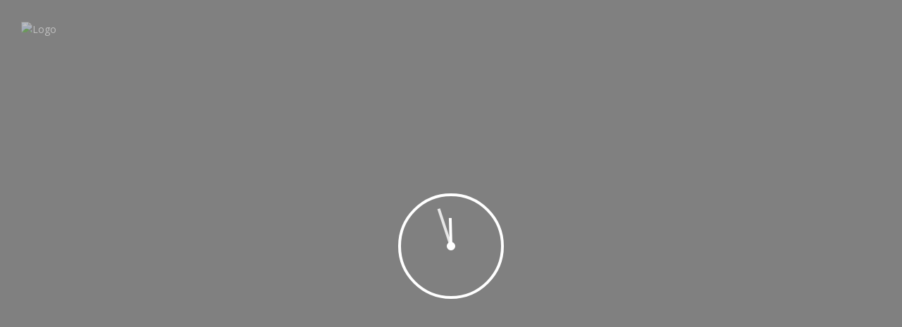

--- FILE ---
content_type: text/html; charset=UTF-8
request_url: https://www.tripavi.com/hotel_room/villa/feature-57/
body_size: 16884
content:
<!DOCTYPE html>
<html dir="ltr" lang="en-US" prefix="og: https://ogp.me/ns#">
    <head>
        <meta charset="UTF-8">
        <meta name="viewport" content="width=device-width, initial-scale=1, maximum-scale=2, minimum-scale=1">
        <meta name="theme-color" content="#288fec"/>
        <meta name="robots" content="follow" />
          <meta name="traveler" content="2.9.0"/>          <link rel="profile" href="http://gmpg.org/xfn/11">
        <link rel="pingback" href="https://www.tripavi.com/xmlrpc.php">
                <title>Feature | Tripavi</title>
	<style>img:is([sizes="auto" i], [sizes^="auto," i]) { contain-intrinsic-size: 3000px 1500px }</style>
	
		<!-- All in One SEO 4.8.7 - aioseo.com -->
	<meta name="robots" content="max-image-preview:large" />
	<meta name="author" content="admin"/>
	<link rel="canonical" href="https://www.tripavi.com/hotel_room/villa/feature-57/" />
	<meta name="generator" content="All in One SEO (AIOSEO) 4.8.7" />
		<meta property="og:locale" content="en_US" />
		<meta property="og:site_name" content="Tripavi | Sri Lanka Holidays | Sri Lanka Travel Agent | Sri Lanka Hotels" />
		<meta property="og:type" content="article" />
		<meta property="og:title" content="Feature | Tripavi" />
		<meta property="og:url" content="https://www.tripavi.com/hotel_room/villa/feature-57/" />
		<meta property="article:published_time" content="2020-11-02T10:38:15+00:00" />
		<meta property="article:modified_time" content="2020-11-02T10:38:15+00:00" />
		<meta name="twitter:card" content="summary" />
		<meta name="twitter:title" content="Feature | Tripavi" />
		<script type="application/ld+json" class="aioseo-schema">
			{"@context":"https:\/\/schema.org","@graph":[{"@type":"BreadcrumbList","@id":"https:\/\/www.tripavi.com\/hotel_room\/villa\/feature-57\/#breadcrumblist","itemListElement":[{"@type":"ListItem","@id":"https:\/\/www.tripavi.com#listItem","position":1,"name":"Home","item":"https:\/\/www.tripavi.com","nextItem":{"@type":"ListItem","@id":"https:\/\/www.tripavi.com\/hotel_room\/villa\/feature-57\/#listItem","name":"Feature"}},{"@type":"ListItem","@id":"https:\/\/www.tripavi.com\/hotel_room\/villa\/feature-57\/#listItem","position":2,"name":"Feature","previousItem":{"@type":"ListItem","@id":"https:\/\/www.tripavi.com#listItem","name":"Home"}}]},{"@type":"ItemPage","@id":"https:\/\/www.tripavi.com\/hotel_room\/villa\/feature-57\/#itempage","url":"https:\/\/www.tripavi.com\/hotel_room\/villa\/feature-57\/","name":"Feature | Tripavi","inLanguage":"en-US","isPartOf":{"@id":"https:\/\/www.tripavi.com\/#website"},"breadcrumb":{"@id":"https:\/\/www.tripavi.com\/hotel_room\/villa\/feature-57\/#breadcrumblist"},"author":{"@id":"https:\/\/www.tripavi.com\/author\/admin\/#author"},"creator":{"@id":"https:\/\/www.tripavi.com\/author\/admin\/#author"},"image":{"@type":"ImageObject","url":"https:\/\/www.tripavi.com\/wp-content\/uploads\/2020\/11\/Feature-8.jpg","@id":"https:\/\/www.tripavi.com\/hotel_room\/villa\/feature-57\/#mainImage"},"primaryImageOfPage":{"@id":"https:\/\/www.tripavi.com\/hotel_room\/villa\/feature-57\/#mainImage"},"datePublished":"2020-11-02T16:08:15+05:30","dateModified":"2020-11-02T16:08:15+05:30"},{"@type":"Organization","@id":"https:\/\/www.tripavi.com\/#organization","name":"Tripavi (Pvt) Ltd","description":"Sri Lanka Holidays | Sri Lanka Travel Agent | Sri Lanka Hotels","url":"https:\/\/www.tripavi.com\/","telephone":"+94112712100"},{"@type":"Person","@id":"https:\/\/www.tripavi.com\/author\/admin\/#author","url":"https:\/\/www.tripavi.com\/author\/admin\/","name":"admin","image":{"@type":"ImageObject","@id":"https:\/\/www.tripavi.com\/hotel_room\/villa\/feature-57\/#authorImage","url":"https:\/\/secure.gravatar.com\/avatar\/ccc850519317ac2b29c390fcf8dee3637e2760977d021a943b32e5b837a20038?s=96&d=mm&r=g","width":96,"height":96,"caption":"admin"}},{"@type":"WebSite","@id":"https:\/\/www.tripavi.com\/#website","url":"https:\/\/www.tripavi.com\/","name":"Tripavi","description":"Sri Lanka Holidays | Sri Lanka Travel Agent | Sri Lanka Hotels","inLanguage":"en-US","publisher":{"@id":"https:\/\/www.tripavi.com\/#organization"}}]}
		</script>
		<!-- All in One SEO -->

<script type="text/javascript">function rgmkInitGoogleMaps(){window.rgmkGoogleMapsCallback=true;try{jQuery(document).trigger("rgmkGoogleMapsLoad")}catch(err){}}</script><link rel='dns-prefetch' href='//maps.googleapis.com' />
<link rel='dns-prefetch' href='//fonts.googleapis.com' />
<link rel="alternate" type="application/rss+xml" title="Tripavi &raquo; Feed" href="https://www.tripavi.com/feed/" />
		<!-- This site uses the Google Analytics by MonsterInsights plugin v9.11.1 - Using Analytics tracking - https://www.monsterinsights.com/ -->
		<!-- Note: MonsterInsights is not currently configured on this site. The site owner needs to authenticate with Google Analytics in the MonsterInsights settings panel. -->
					<!-- No tracking code set -->
				<!-- / Google Analytics by MonsterInsights -->
		<script type="text/javascript">
/* <![CDATA[ */
window._wpemojiSettings = {"baseUrl":"https:\/\/s.w.org\/images\/core\/emoji\/16.0.1\/72x72\/","ext":".png","svgUrl":"https:\/\/s.w.org\/images\/core\/emoji\/16.0.1\/svg\/","svgExt":".svg","source":{"concatemoji":"https:\/\/www.tripavi.com\/wp-includes\/js\/wp-emoji-release.min.js"}};
/*! This file is auto-generated */
!function(s,n){var o,i,e;function c(e){try{var t={supportTests:e,timestamp:(new Date).valueOf()};sessionStorage.setItem(o,JSON.stringify(t))}catch(e){}}function p(e,t,n){e.clearRect(0,0,e.canvas.width,e.canvas.height),e.fillText(t,0,0);var t=new Uint32Array(e.getImageData(0,0,e.canvas.width,e.canvas.height).data),a=(e.clearRect(0,0,e.canvas.width,e.canvas.height),e.fillText(n,0,0),new Uint32Array(e.getImageData(0,0,e.canvas.width,e.canvas.height).data));return t.every(function(e,t){return e===a[t]})}function u(e,t){e.clearRect(0,0,e.canvas.width,e.canvas.height),e.fillText(t,0,0);for(var n=e.getImageData(16,16,1,1),a=0;a<n.data.length;a++)if(0!==n.data[a])return!1;return!0}function f(e,t,n,a){switch(t){case"flag":return n(e,"\ud83c\udff3\ufe0f\u200d\u26a7\ufe0f","\ud83c\udff3\ufe0f\u200b\u26a7\ufe0f")?!1:!n(e,"\ud83c\udde8\ud83c\uddf6","\ud83c\udde8\u200b\ud83c\uddf6")&&!n(e,"\ud83c\udff4\udb40\udc67\udb40\udc62\udb40\udc65\udb40\udc6e\udb40\udc67\udb40\udc7f","\ud83c\udff4\u200b\udb40\udc67\u200b\udb40\udc62\u200b\udb40\udc65\u200b\udb40\udc6e\u200b\udb40\udc67\u200b\udb40\udc7f");case"emoji":return!a(e,"\ud83e\udedf")}return!1}function g(e,t,n,a){var r="undefined"!=typeof WorkerGlobalScope&&self instanceof WorkerGlobalScope?new OffscreenCanvas(300,150):s.createElement("canvas"),o=r.getContext("2d",{willReadFrequently:!0}),i=(o.textBaseline="top",o.font="600 32px Arial",{});return e.forEach(function(e){i[e]=t(o,e,n,a)}),i}function t(e){var t=s.createElement("script");t.src=e,t.defer=!0,s.head.appendChild(t)}"undefined"!=typeof Promise&&(o="wpEmojiSettingsSupports",i=["flag","emoji"],n.supports={everything:!0,everythingExceptFlag:!0},e=new Promise(function(e){s.addEventListener("DOMContentLoaded",e,{once:!0})}),new Promise(function(t){var n=function(){try{var e=JSON.parse(sessionStorage.getItem(o));if("object"==typeof e&&"number"==typeof e.timestamp&&(new Date).valueOf()<e.timestamp+604800&&"object"==typeof e.supportTests)return e.supportTests}catch(e){}return null}();if(!n){if("undefined"!=typeof Worker&&"undefined"!=typeof OffscreenCanvas&&"undefined"!=typeof URL&&URL.createObjectURL&&"undefined"!=typeof Blob)try{var e="postMessage("+g.toString()+"("+[JSON.stringify(i),f.toString(),p.toString(),u.toString()].join(",")+"));",a=new Blob([e],{type:"text/javascript"}),r=new Worker(URL.createObjectURL(a),{name:"wpTestEmojiSupports"});return void(r.onmessage=function(e){c(n=e.data),r.terminate(),t(n)})}catch(e){}c(n=g(i,f,p,u))}t(n)}).then(function(e){for(var t in e)n.supports[t]=e[t],n.supports.everything=n.supports.everything&&n.supports[t],"flag"!==t&&(n.supports.everythingExceptFlag=n.supports.everythingExceptFlag&&n.supports[t]);n.supports.everythingExceptFlag=n.supports.everythingExceptFlag&&!n.supports.flag,n.DOMReady=!1,n.readyCallback=function(){n.DOMReady=!0}}).then(function(){return e}).then(function(){var e;n.supports.everything||(n.readyCallback(),(e=n.source||{}).concatemoji?t(e.concatemoji):e.wpemoji&&e.twemoji&&(t(e.twemoji),t(e.wpemoji)))}))}((window,document),window._wpemojiSettings);
/* ]]> */
</script>
<link rel='stylesheet' id='formidable-css' href='https://www.tripavi.com/wp-content/plugins/formidable/css/formidableforms.css' type='text/css' media='all' />
<link rel='stylesheet' id='twb-open-sans-css' href='https://fonts.googleapis.com/css?family=Open+Sans%3A300%2C400%2C500%2C600%2C700%2C800&#038;display=swap&#038;ver=6.8.3' type='text/css' media='all' />
<link rel='stylesheet' id='twb-global-css' href='https://www.tripavi.com/wp-content/plugins/wd-instagram-feed/booster/assets/css/global.css' type='text/css' media='all' />
<link rel='stylesheet' id='st-google-fonts-css' href='//fonts.googleapis.com/css?family=Linden+Hill:regular%7CAladin:regular%7CKaushan+Script:regular' type='text/css' media='all' />
<link rel='stylesheet' id='sbi_styles-css' href='https://www.tripavi.com/wp-content/plugins/instagram-feed/css/sbi-styles.min.css' type='text/css' media='all' />
<style id='wp-emoji-styles-inline-css' type='text/css'>

	img.wp-smiley, img.emoji {
		display: inline !important;
		border: none !important;
		box-shadow: none !important;
		height: 1em !important;
		width: 1em !important;
		margin: 0 0.07em !important;
		vertical-align: -0.1em !important;
		background: none !important;
		padding: 0 !important;
	}
</style>
<link rel='stylesheet' id='cpsh-shortcodes-css' href='https://www.tripavi.com/wp-content/plugins/column-shortcodes//assets/css/shortcodes.css' type='text/css' media='all' />
<link rel='stylesheet' id='contact-form-7-css' href='https://www.tripavi.com/wp-content/plugins/contact-form-7/includes/css/styles.css' type='text/css' media='all' />
<style id='woocommerce-inline-inline-css' type='text/css'>
.woocommerce form .form-row .required { visibility: visible; }
</style>
<link rel='stylesheet' id='brands-styles-css' href='https://www.tripavi.com/wp-content/plugins/woocommerce/assets/css/brands.css' type='text/css' media='all' />
<link rel='stylesheet' id='traveler-css' href='https://www.tripavi.com/wp-content/themes/traveler3/css/traveler.css' type='text/css' media='all' />
<link rel='stylesheet' id='traveler-ext-css' href='https://www.tripavi.com/wp-content/themes/traveler3/css/traveler-ext.css' type='text/css' media='all' />
<link rel='stylesheet' id='traveler-enquire-css' href='https://www.tripavi.com/wp-content/themes/traveler3/css/custom-enquire.css' type='text/css' media='all' />
<link rel='stylesheet' id='js_composer_front-css' href='https://www.tripavi.com/wp-content/plugins/js_composer/assets/css/js_composer.min.css' type='text/css' media='all' />
<link rel='stylesheet' id='woocommerce-layout-css' href='https://www.tripavi.com/wp-content/plugins/woocommerce/assets/css/woocommerce-layout.css' type='text/css' media='all' />
<link rel='stylesheet' id='woocommerce-smallscreen-css' href='https://www.tripavi.com/wp-content/plugins/woocommerce/assets/css/woocommerce-smallscreen.css' type='text/css' media='only screen and (max-width: 768px)' />
<link rel='stylesheet' id='woocommerce-general-css' href='https://www.tripavi.com/wp-content/plugins/woocommerce/assets/css/woocommerce.css' type='text/css' media='all' />
<link rel='stylesheet' id='roboto-font-css' href='https://fonts.googleapis.com/css?family=Roboto%3A500%2C700%2C400%2C300%2C100&#038;ver=6.8.3' type='text/css' media='all' />
<link rel='stylesheet' id='font-awesome-css' href='https://www.tripavi.com/wp-content/plugins/popup-anything-on-click/assets/css/font-awesome.min.css' type='text/css' media='all' />
<link rel='stylesheet' id='popupaoc-public-style-css' href='https://www.tripavi.com/wp-content/plugins/popup-anything-on-click/assets/css/popupaoc-public.css' type='text/css' media='all' />
<!--n2css--><!--n2js--><script type="text/javascript" id="jquery-core-js-extra">
/* <![CDATA[ */
var list_location = {"list":"\"\""};
var st_checkout_text = {"without_pp":"Submit Request","with_pp":"Booking Now","validate_form":"Please fill all required fields","error_accept_term":"Please accept our terms and conditions","email_validate":"Email is not valid","adult_price":"Adult","child_price":"Child","infant_price":"Infant","adult":"Adult","child":"Child","infant":"Infant","price":"Price","origin_price":"Origin Price"};
var st_params = {"theme_url":"https:\/\/www.tripavi.com\/wp-content\/themes\/traveler3","site_url":"https:\/\/www.tripavi.com","ajax_url":"https:\/\/www.tripavi.com\/wp-admin\/admin-ajax.php","loading_url":"https:\/\/www.tripavi.com\/wp-admin\/images\/wpspin_light.gif","st_search_nonce":"4a8bc81011","facebook_enable":"on","facbook_app_id":"","booking_currency_precision":"2","thousand_separator":",","decimal_separator":".","currency_symbol":"$","currency_position":"left","currency_rtl_support":"","free_text":"Free","date_format":"mm\/dd\/yyyy","date_format_calendar":"mm\/dd\/yyyy","time_format":"12h","mk_my_location":"https:\/\/www.tripavi.com\/wp-content\/themes\/traveler3\/img\/my_location.png","locale":"en_US","header_bgr":"","text_refresh":"Refresh","date_fomat":"MM\/DD\/YYYY","text_loading":"Loading...","text_no_more":"No More","weather_api_key":"a82498aa9918914fa4ac5ba584a7e623","no_vacancy":"No vacancies","a_vacancy":"a vacancy","more_vacancy":"vacancies","utm":"https:\/\/shinetheme.com\/utm\/utm.gif","_s":"85634767cb","text_price":"Price","text_origin_price":"Origin Price","text_unavailable":"Not Available ","text_available":"Available ","text_adult_price":"Adult Price ","text_child_price":"Child Price ","text_update":"Update ","text_adult":"Adult ","text_child":"Child ","token_mapbox":"","text_use_this_media":"Use this media","st_icon_mapbox":"https:\/\/i.imgur.com\/MK4NUzI.png","text_rtl_mapbox":"","text_select_image":"Select Image","text_confirm_delete_item":"Are you sure want to delete this item?","text_process_cancel":"You cancelled the process","prev_month":"prev month","next_month":"next month","please_waite":"Please wait..."};
var locale_daterangepicker = {"direction":"ltr","applyLabel":"Apply","cancelLabel":"Cancel","fromLabel":"From","toLabel":"To","customRangeLabel":"Custom","daysOfWeek":["Su","Mo","Tu","We","Th","Fr","Sa"],"monthNames":["January","February","March","April","May","June","July","August","September","October","November","December"],"firstDay":"0","today":"Today","please_waite":"Please wait...","buttons":"buttons"};
var gantt = {"notice_guide":"<h3>How to use?<\/h3><p><strong>Change price\/availability:<\/strong> Click on <strong>start date<\/strong> then hover to <strong>end date<\/strong> and click again. Enter the price in the text field when the popup is displayed<\/p><p><strong>Change the display date range<\/strong>: Click on the icons at the bottom (today, previous month, next month) or enter the date in <strong>the start date, end date<\/strong> field and click <strong>the View button<\/strong>.<\/p><p><strong>Change the number of room<\/strong>: Click on the pen icon near the name of room. Enter the number in the text field when the popup is displayed<\/p>"};
var st_timezone = {"timezone_string":"Asia\/Colombo"};
var st_list_map_params = {"mk_my_location":"https:\/\/www.tripavi.com\/wp-content\/themes\/traveler3\/img\/my_location.png","text_my_location":"3000 m radius","text_no_result":"No Result","cluster_0":"<div class='cluster cluster-1'>CLUSTER_COUNT<\/div>","cluster_20":"<div class='cluster cluster-2'>CLUSTER_COUNT<\/div>","cluster_50":"<div class='cluster cluster-3'>CLUSTER_COUNT<\/div>","cluster_m1":"https:\/\/www.tripavi.com\/wp-content\/themes\/traveler3\/img\/map\/m1.png","cluster_m2":"https:\/\/www.tripavi.com\/wp-content\/themes\/traveler3\/img\/map\/m2.png","cluster_m3":"https:\/\/www.tripavi.com\/wp-content\/themes\/traveler3\/img\/map\/m3.png","cluster_m4":"https:\/\/www.tripavi.com\/wp-content\/themes\/traveler3\/img\/map\/m4.png","cluster_m5":"https:\/\/www.tripavi.com\/wp-content\/themes\/traveler3\/img\/map\/m5.png"};
var st_config_partner = {"text_er_image_format":""};
var st_location_from_to = {"lists":[]};
var st_stripe_params = {"stripe":{"publishKey":"","testPublishKey":"","sanbox":"sandbox"}};
var st_hotel_localize = {"booking_required_adult":"Please select adult number","booking_required_children":"Please select children number","booking_required_adult_children":"Please select Adult and  Children number","room":"Room","is_aoc_fail":"Please select the ages of children","is_not_select_date":"Please select Check-in and Check-out date","is_not_select_check_in_date":"Please select Check-in date","is_not_select_check_out_date":"Please select Check-out date","is_host_name_fail":"Please provide Host Name(s)"};
var st_icon_picker = {"icon_list":["fa-glass","fa-music","fa-search","fa-envelope-o","fa-heart","fa-star","fa-star-o","fa-user","fa-film","fa-th-large","fa-th","fa-th-list","fa-check","fa-remove","fa-close","fa-times","fa-search-plus","fa-search-minus","fa-power-off","fa-signal","fa-gear","fa-cog","fa-trash-o","fa-home","fa-file-o","fa-clock-o","fa-road","fa-download","fa-arrow-circle-o-down","fa-arrow-circle-o-up","fa-inbox","fa-play-circle-o","fa-rotate-right","fa-repeat","fa-refresh","fa-list-alt","fa-lock","fa-flag","fa-headphones","fa-volume-off","fa-volume-down","fa-volume-up","fa-qrcode","fa-barcode","fa-tag","fa-tags","fa-book","fa-bookmark","fa-print","fa-camera","fa-font","fa-bold","fa-italic","fa-text-height","fa-text-width","fa-align-left","fa-align-center","fa-align-right","fa-align-justify","fa-list","fa-dedent","fa-outdent","fa-indent","fa-video-camera","fa-photo","fa-image","fa-picture-o","fa-pencil","fa-map-marker","fa-adjust","fa-tint","fa-edit","fa-pencil-square-o","fa-share-square-o","fa-check-square-o","fa-arrows","fa-step-backward","fa-fast-backward","fa-backward","fa-play","fa-pause","fa-stop","fa-forward","fa-fast-forward","fa-step-forward","fa-eject","fa-chevron-left","fa-chevron-right","fa-plus-circle","fa-minus-circle","fa-times-circle","fa-check-circle","fa-question-circle","fa-info-circle","fa-crosshairs","fa-times-circle-o","fa-check-circle-o","fa-ban","fa-arrow-left","fa-arrow-right","fa-arrow-up","fa-arrow-down","fa-mail-forward","fa-share","fa-expand","fa-compress","fa-plus","fa-minus","fa-asterisk","fa-exclamation-circle","fa-gift","fa-leaf","fa-fire","fa-eye","fa-eye-slash","fa-warning","fa-exclamation-triangle","fa-plane","fa-calendar","fa-random","fa-comment","fa-magnet","fa-chevron-up","fa-chevron-down","fa-retweet","fa-shopping-cart","fa-folder","fa-folder-open","fa-arrows-v","fa-arrows-h","fa-bar-chart-o","fa-bar-chart","fa-twitter-square","fa-facebook-square","fa-camera-retro","fa-key","fa-gears","fa-cogs","fa-comments","fa-thumbs-o-up","fa-thumbs-o-down","fa-star-half","fa-heart-o","fa-sign-out","fa-linkedin-square","fa-thumb-tack","fa-external-link","fa-sign-in","fa-trophy","fa-github-square","fa-upload","fa-lemon-o","fa-phone","fa-square-o","fa-bookmark-o","fa-phone-square","fa-twitter","fa-facebook-f","fa-facebook","fa-github","fa-unlock","fa-credit-card","fa-feed","fa-rss","fa-hdd-o","fa-bullhorn","fa-bell","fa-certificate","fa-hand-o-right","fa-hand-o-left","fa-hand-o-up","fa-hand-o-down","fa-arrow-circle-left","fa-arrow-circle-right","fa-arrow-circle-up","fa-arrow-circle-down","fa-globe","fa-wrench","fa-tasks","fa-filter","fa-briefcase","fa-arrows-alt","fa-group","fa-users","fa-chain","fa-link","fa-cloud","fa-flask","fa-cut","fa-scissors","fa-copy","fa-files-o","fa-paperclip","fa-save","fa-floppy-o","fa-square","fa-navicon","fa-reorder","fa-bars","fa-list-ul","fa-list-ol","fa-strikethrough","fa-underline","fa-table","fa-magic","fa-truck","fa-pinterest","fa-pinterest-square","fa-google-plus-square","fa-google-plus","fa-money","fa-caret-down","fa-caret-up","fa-caret-left","fa-caret-right","fa-columns","fa-unsorted","fa-sort","fa-sort-down","fa-sort-desc","fa-sort-up","fa-sort-asc","fa-envelope","fa-linkedin","fa-rotate-left","fa-undo","fa-legal","fa-gavel","fa-dashboard","fa-tachometer","fa-comment-o","fa-comments-o","fa-flash","fa-bolt","fa-sitemap","fa-umbrella","fa-paste","fa-clipboard","fa-lightbulb-o","fa-exchange","fa-cloud-download","fa-cloud-upload","fa-user-md","fa-stethoscope","fa-suitcase","fa-bell-o","fa-coffee","fa-cutlery","fa-file-text-o","fa-building-o","fa-hospital-o","fa-ambulance","fa-medkit","fa-fighter-jet","fa-beer","fa-h-square","fa-plus-square","fa-angle-double-left","fa-angle-double-right","fa-angle-double-up","fa-angle-double-down","fa-angle-left","fa-angle-right","fa-angle-up","fa-angle-down","fa-desktop","fa-laptop","fa-tablet","fa-mobile-phone","fa-mobile","fa-circle-o","fa-quote-left","fa-quote-right","fa-spinner","fa-circle","fa-mail-reply","fa-reply","fa-github-alt","fa-folder-o","fa-folder-open-o","fa-smile-o","fa-frown-o","fa-meh-o","fa-gamepad","fa-keyboard-o","fa-flag-o","fa-flag-checkered","fa-terminal","fa-code","fa-mail-reply-all","fa-reply-all","fa-star-half-empty","fa-star-half-full","fa-star-half-o","fa-location-arrow","fa-crop","fa-code-fork","fa-unlink","fa-chain-broken","fa-question","fa-info","fa-exclamation","fa-superscript","fa-subscript","fa-eraser","fa-puzzle-piece","fa-microphone","fa-microphone-slash","fa-shield","fa-calendar-o","fa-fire-extinguisher","fa-rocket","fa-maxcdn","fa-chevron-circle-left","fa-chevron-circle-right","fa-chevron-circle-up","fa-chevron-circle-down","fa-html5","fa-css3","fa-anchor","fa-unlock-alt","fa-bullseye","fa-ellipsis-h","fa-ellipsis-v","fa-rss-square","fa-play-circle","fa-ticket","fa-minus-square","fa-minus-square-o","fa-level-up","fa-level-down","fa-check-square","fa-pencil-square","fa-external-link-square","fa-share-square","fa-compass","fa-toggle-down","fa-caret-square-o-down","fa-toggle-up","fa-caret-square-o-up","fa-toggle-right","fa-caret-square-o-right","fa-euro","fa-eur","fa-gbp","fa-dollar","fa-usd","fa-rupee","fa-inr","fa-cny","fa-rmb","fa-yen","fa-jpy","fa-ruble","fa-rouble","fa-rub","fa-won","fa-krw","fa-bitcoin","fa-btc","fa-file","fa-file-text","fa-sort-alpha-asc","fa-sort-alpha-desc","fa-sort-amount-asc","fa-sort-amount-desc","fa-sort-numeric-asc","fa-sort-numeric-desc","fa-thumbs-up","fa-thumbs-down","fa-youtube-square","fa-youtube","fa-xing","fa-xing-square","fa-youtube-play","fa-dropbox","fa-stack-overflow","fa-instagram","fa-flickr","fa-adn","fa-bitbucket","fa-bitbucket-square","fa-tumblr","fa-tumblr-square","fa-long-arrow-down","fa-long-arrow-up","fa-long-arrow-left","fa-long-arrow-right","fa-apple","fa-windows","fa-android","fa-linux","fa-dribbble","fa-skype","fa-foursquare","fa-trello","fa-female","fa-male","fa-gittip","fa-gratipay","fa-sun-o","fa-moon-o","fa-archive","fa-bug","fa-vk","fa-weibo","fa-renren","fa-pagelines","fa-stack-exchange","fa-arrow-circle-o-right","fa-arrow-circle-o-left","fa-toggle-left","fa-caret-square-o-left","fa-dot-circle-o","fa-wheelchair","fa-vimeo-square","fa-turkish-lira","fa-try","fa-plus-square-o","fa-space-shuttle","fa-slack","fa-envelope-square","fa-wordpress","fa-openid","fa-institution","fa-bank","fa-university","fa-mortar-board","fa-graduation-cap","fa-yahoo","fa-google","fa-reddit","fa-reddit-square","fa-stumbleupon-circle","fa-stumbleupon","fa-delicious","fa-digg","fa-pied-piper","fa-pied-piper-alt","fa-drupal","fa-joomla","fa-language","fa-fax","fa-building","fa-child","fa-paw","fa-spoon","fa-cube","fa-cubes","fa-behance","fa-behance-square","fa-steam","fa-steam-square","fa-recycle","fa-automobile","fa-car","fa-cab","fa-taxi","fa-tree","fa-spotify","fa-deviantart","fa-soundcloud","fa-database","fa-file-pdf-o","fa-file-word-o","fa-file-excel-o","fa-file-powerpoint-o","fa-file-photo-o","fa-file-picture-o","fa-file-image-o","fa-file-zip-o","fa-file-archive-o","fa-file-sound-o","fa-file-audio-o","fa-file-movie-o","fa-file-video-o","fa-file-code-o","fa-vine","fa-codepen","fa-jsfiddle","fa-life-bouy","fa-life-buoy","fa-life-saver","fa-support","fa-life-ring","fa-circle-o-notch","fa-ra","fa-rebel","fa-ge","fa-empire","fa-git-square","fa-git","fa-y-combinator-square","fa-yc-square","fa-hacker-news","fa-tencent-weibo","fa-qq","fa-wechat","fa-weixin","fa-send","fa-paper-plane","fa-send-o","fa-paper-plane-o","fa-history","fa-circle-thin","fa-header","fa-paragraph","fa-sliders","fa-share-alt","fa-share-alt-square","fa-bomb","fa-soccer-ball-o","fa-futbol-o","fa-tty","fa-binoculars","fa-plug","fa-slideshare","fa-twitch","fa-yelp","fa-newspaper-o","fa-wifi","fa-calculator","fa-paypal","fa-google-wallet","fa-cc-visa","fa-cc-mastercard","fa-cc-discover","fa-cc-amex","fa-cc-paypal","fa-cc-stripe","fa-bell-slash","fa-bell-slash-o","fa-trash","fa-copyright","fa-at","fa-eyedropper","fa-paint-brush","fa-birthday-cake","fa-area-chart","fa-pie-chart","fa-line-chart","fa-lastfm","fa-lastfm-square","fa-toggle-off","fa-toggle-on","fa-bicycle","fa-bus","fa-ioxhost","fa-angellist","fa-cc","fa-shekel","fa-sheqel","fa-ils","fa-meanpath","fa-buysellads","fa-connectdevelop","fa-dashcube","fa-forumbee","fa-leanpub","fa-sellsy","fa-shirtsinbulk","fa-simplybuilt","fa-skyatlas","fa-cart-plus","fa-cart-arrow-down","fa-diamond","fa-ship","fa-user-secret","fa-motorcycle","fa-street-view","fa-heartbeat","fa-venus","fa-mars","fa-mercury","fa-intersex","fa-transgender","fa-transgender-alt","fa-venus-double","fa-mars-double","fa-venus-mars","fa-mars-stroke","fa-mars-stroke-v","fa-mars-stroke-h","fa-neuter","fa-genderless","fa-facebook-official","fa-pinterest-p","fa-whatsapp","fa-server","fa-user-plus","fa-user-times","fa-hotel","fa-bed","fa-viacoin","fa-train","fa-subway","fa-medium","fa-yc","fa-y-combinator","fa-optin-monster","fa-opencart","fa-expeditedssl","fa-battery-4","fa-battery-full","fa-battery-3","fa-battery-three-quarters","fa-battery-2","fa-battery-half","fa-battery-1","fa-battery-quarter","fa-battery-0","fa-battery-empty","fa-mouse-pointer","fa-i-cursor","fa-object-group","fa-object-ungroup","fa-sticky-note","fa-sticky-note-o","fa-cc-jcb","fa-cc-diners-club","fa-clone","fa-balance-scale","fa-hourglass-o","fa-hourglass-1","fa-hourglass-start","fa-hourglass-2","fa-hourglass-half","fa-hourglass-3","fa-hourglass-end","fa-hourglass","fa-hand-grab-o","fa-hand-rock-o","fa-hand-stop-o","fa-hand-paper-o","fa-hand-scissors-o","fa-hand-lizard-o","fa-hand-spock-o","fa-hand-pointer-o","fa-hand-peace-o","fa-trademark","fa-registered","fa-creative-commons","fa-gg","fa-gg-circle","fa-tripadvisor","fa-odnoklassniki","fa-odnoklassniki-square","fa-get-pocket","fa-wikipedia-w","fa-safari","fa-chrome","fa-firefox","fa-opera","fa-internet-explorer","fa-tv","fa-television","fa-contao","fa-500px","fa-amazon","fa-calendar-plus-o","fa-calendar-minus-o","fa-calendar-times-o","fa-calendar-check-o","fa-industry","fa-map-pin","fa-map-signs","fa-map-o","fa-map","fa-commenting","fa-commenting-o","fa-houzz","fa-vimeo","fa-black-tie","fa-fonticons","fa-reddit-alien","fa-edge","fa-credit-card-alt","fa-codiepie","fa-modx","fa-fort-awesome","fa-usb","fa-product-hunt","fa-mixcloud","fa-scribd","fa-pause-circle","fa-pause-circle-o","fa-stop-circle","fa-stop-circle-o","fa-shopping-bag","fa-shopping-basket","fa-hashtag","fa-bluetooth","fa-bluetooth-b","fa-percent","fa-gitlab","fa-wpbeginner","fa-wpforms","fa-envira","fa-universal-access","fa-wheelchair-alt","fa-question-circle-o","fa-blind","fa-audio-description","fa-volume-control-phone","fa-braille","fa-assistive-listening-systems","fa-asl-interpreting","fa-american-sign-language-interpreting","fa-deafness","fa-hard-of-hearing","fa-deaf","fa-glide","fa-glide-g","fa-signing","fa-sign-language","fa-low-vision","fa-viadeo","fa-viadeo-square","fa-snapchat","fa-snapchat-ghost","fa-snapchat-square"]};
var st_timezone = {"timezone_string":"Asia\/Colombo"};
var st_social_params = [];
/* ]]> */
</script>
<script type="text/javascript" src="https://www.tripavi.com/wp-includes/js/jquery/jquery.min.js" id="jquery-core-js"></script>
<script type="text/javascript" src="https://www.tripavi.com/wp-content/themes/traveler3/js/jquery-migrate-1.4.1-wp.js" id="jquery-migrate-js"></script>
<script type="text/javascript" src="https://www.tripavi.com/wp-content/plugins/wd-instagram-feed/booster/assets/js/circle-progress.js" id="twb-circle-js"></script>
<script type="text/javascript" id="twb-global-js-extra">
/* <![CDATA[ */
var twb = {"nonce":"da7c884728","ajax_url":"https:\/\/www.tripavi.com\/wp-admin\/admin-ajax.php","plugin_url":"https:\/\/www.tripavi.com\/wp-content\/plugins\/wd-instagram-feed\/booster","href":"https:\/\/www.tripavi.com\/wp-admin\/admin.php?page=twb_instagram-feed"};
var twb = {"nonce":"da7c884728","ajax_url":"https:\/\/www.tripavi.com\/wp-admin\/admin-ajax.php","plugin_url":"https:\/\/www.tripavi.com\/wp-content\/plugins\/wd-instagram-feed\/booster","href":"https:\/\/www.tripavi.com\/wp-admin\/admin.php?page=twb_instagram-feed"};
/* ]]> */
</script>
<script type="text/javascript" src="https://www.tripavi.com/wp-content/plugins/wd-instagram-feed/booster/assets/js/global.js" id="twb-global-js"></script>
<script type="text/javascript" src="https://www.tripavi.com/wp-content/plugins/woocommerce/assets/js/jquery-blockui/jquery.blockUI.min.js" id="jquery-blockui-js" data-wp-strategy="defer"></script>
<script type="text/javascript" id="wc-add-to-cart-js-extra">
/* <![CDATA[ */
var wc_add_to_cart_params = {"ajax_url":"\/wp-admin\/admin-ajax.php","wc_ajax_url":"\/?wc-ajax=%%endpoint%%","i18n_view_cart":"View cart","cart_url":"https:\/\/www.tripavi.com\/cart\/","is_cart":"","cart_redirect_after_add":"no"};
/* ]]> */
</script>
<script type="text/javascript" src="https://www.tripavi.com/wp-content/plugins/woocommerce/assets/js/frontend/add-to-cart.min.js" id="wc-add-to-cart-js" data-wp-strategy="defer"></script>
<script type="text/javascript" src="https://www.tripavi.com/wp-content/plugins/woocommerce/assets/js/js-cookie/js.cookie.min.js" id="js-cookie-js" defer="defer" data-wp-strategy="defer"></script>
<script type="text/javascript" id="woocommerce-js-extra">
/* <![CDATA[ */
var woocommerce_params = {"ajax_url":"\/wp-admin\/admin-ajax.php","wc_ajax_url":"\/?wc-ajax=%%endpoint%%","i18n_password_show":"Show password","i18n_password_hide":"Hide password"};
/* ]]> */
</script>
<script type="text/javascript" src="https://www.tripavi.com/wp-content/plugins/woocommerce/assets/js/frontend/woocommerce.min.js" id="woocommerce-js" defer="defer" data-wp-strategy="defer"></script>
<script type="text/javascript" src="https://www.tripavi.com/wp-content/plugins/js_composer/assets/js/vendors/woocommerce-add-to-cart.js" id="vc_woocommerce-add-to-cart-js-js"></script>
<link rel="https://api.w.org/" href="https://www.tripavi.com/wp-json/" /><link rel="alternate" title="JSON" type="application/json" href="https://www.tripavi.com/wp-json/wp/v2/media/8207" /><link rel="EditURI" type="application/rsd+xml" title="RSD" href="https://www.tripavi.com/xmlrpc.php?rsd" />
<link rel='shortlink' href='https://www.tripavi.com/?p=8207' />
<link rel="alternate" title="oEmbed (JSON)" type="application/json+oembed" href="https://www.tripavi.com/wp-json/oembed/1.0/embed?url=https%3A%2F%2Fwww.tripavi.com%2Fhotel_room%2Fvilla%2Ffeature-57%2F" />
<link rel="alternate" title="oEmbed (XML)" type="text/xml+oembed" href="https://www.tripavi.com/wp-json/oembed/1.0/embed?url=https%3A%2F%2Fwww.tripavi.com%2Fhotel_room%2Fvilla%2Ffeature-57%2F&#038;format=xml" />
	<noscript><style>.woocommerce-product-gallery{ opacity: 1 !important; }</style></noscript>
	<meta name="generator" content="Powered by WPBakery Page Builder - drag and drop page builder for WordPress."/>

        <!-- Custom_css.php-->
        <style id="st_custom_css_php">
        

:root {
	--main-color: #288fec;
    --link-color: #444444;
    --link-color-dark: #444444;
	--grey-color: #5E6D77;
	--light-grey-color: #EAEEF3;
    --orange-color: #FA5636;
}

    .booking-item-rating .fa ,
    .booking-item.booking-item-small .booking-item-rating-stars,
    .comment-form .add_rating,
    .booking-item-payment .booking-item-rating-stars .fa-star,
    .st-item-rating .fa,
    li  .fa-star , li  .fa-star-o , li  .fa-star-half-o{
    color:#ff0000    }

.feature_class{
 background: #9fc5e8;
}
.feature_class::before {
   border-color: #9fc5e8 #9fc5e8 transparent transparent;
}
.feature_class::after {
    border-color: #9fc5e8 transparent #9fc5e8 #9fc5e8;
}
.featured_single .feature_class::before{
   border-color: transparent #9fc5e8 transparent transparent;
}
.item-nearby .st_featured::before {
    border-color: transparent transparent #9fc5e8 #9fc5e8;
}
.item-nearby .st_featured::after {
   border-color: #9fc5e8 #9fc5e8 #9fc5e8 transparent  ;
}

.st_sale_class{
    background-color: #3366cc;
}
.st_sale_class.st_sale_paper * {color: #3366cc }
.st_sale_class .st_star_label_sale_div::after,.st_sale_label_1::before{
    border-color: #3366cc transparent transparent #3366cc ;
}

.btn.active.focus, .btn.active:focus, .btn.focus, .btn:active.focus, .btn:active:focus, .btn:focus {
  outline: none;
}

.st_sale_class .st_star_label_sale_div::after{
border-color: #3366cc


        </style>
        <!-- End Custom_css.php-->
        <!-- start css hook filter -->
        <style type="text/css" id="st_custom_css">
                </style>
        <!-- end css hook filter -->
        <!-- css disable javascript -->
                <style type="text/css" id="st_enable_javascript">
        .search-tabs-bg > .tabbable >.tab-content > .tab-pane{display: none; opacity: 0;}.search-tabs-bg > .tabbable >.tab-content > .tab-pane.active{display: block;opacity: 1;}.search-tabs-to-top { margin-top: -120px;}        </style>

        <style>
        
#header .header .header-right .st-list li.st-header-link a {
    background: #0b013b;
}

.top-slider {
    height: 500px;
}

.st-contact-info .info-content {

  background-color: #25aae1;
  opacity: 0.9;
  border-radius: 3px;
  padding:50px;

}

.st-contact-form .contact-form .form-group textarea {
    height: 100px;
    
}

#main-footer .menu li a {
    margin-bottom: 5px;
    font-size: 12px;
    font-weight: 100;
}



.banner {
    height: 400px;
    position: relative;
}

 .banner h1 {
    padding-top: 250px;
}

/* other 

@media only screen and (min-width: 768px) {
    .menu {
    margin-top:110px;
    margin-left:-160px;
}

.header {
    position: relative;
    top:-40px;
    z-index:100;
}
 
.topslider{
    position: relative;
    top:-40px;
}

} */

.st-aboutus-info img {
    max-width: 150px;
}
.maprow {
    background-color:#e1f7ff;
}


#header .header .header-left #st-main-menu .main-menu > li > a {
    font-size: 11px;
     padding: 33px 10px;
}



/* weather widget - map */
@media only screen and (min-width: 600px) {
   .weather-city {
    margin-top:55px;
    text-align:right;
    padding-right:10px;
    margin-bottom:0px;
}
.weather-date {
    text-align:right;
    padding-right:10px;
    margin-bottom:0px;
}
.weather {
    text-align:right;
    padding-right:10px;
    font-size:25px;
    margin-bottom:-10px;
}
.weather-full {
    

} 
}
@media only screen and (max-width: 600px) {


   .weather-city {
    padding-top:25px;
    text-align:left;
    
    margin-bottom:0px;
}
.weather {
    text-align:left;
    
    font-size:25px;
    
}
.weather-date {
    text-align:left;
    
}
.weather-full {
    margin-top:10px;
} 
.footer-text {
    padding:15px;
    
}
.footer-image {
    margin: -10px 30px -10px 10px;
}


}


/* foother widget re-align */
.footer-widget {
    padding-left: 35px;
    padding-bottom: 25px;
}
.search-top {
    background-color:yellow;
    color:red;
}
.weather-widget {
    margin-bottom:-160px;
}
.col-md-6 {
    padding-right: -30px;
    padding-left: -30px;
}

/* to hide cart header */
.sts-banner .st_1595310620 {
    margin-bottom: -100px;
}

.search-result-page .service-slider-wrapper .list-service-style2 .owl-dots .owl-dot {
    float: left;
}
.search-result-page .service-slider-wrapper .list-service-style2 .owl-dots {
    margin-top: 30px;
    display: flex;
    align-items: center;
    justify-content: center;
}

.icon-next, .icon-prev{
    background-color: grey;
    border-radius: 90px;
    color: white;
   
}
#st-content-wrapper .services-grid .item .reviews {
    display: none;}
    
.review-score {
    display: none;
}

.service-review{
    display: none;
}

.search-result-page .st-hotel-result .item-service .service-review, .search-result-page .st-rental-result .item-service .service-review {
    display: none;
}

#st-content-wrapper.st-single-tour .st-list-tour-related .item .body .st-link {
    display: inline-block;
}

#st-content-wrapper.st-single-tour .st-list-tour-related .item .body .st-stars {
    display: none;
}

#st-content-wrapper.st-single-tour .st-list-tour-related .item .body .review-text {
    display: none;
}

#st-content-wrapper {
    padding-bottom: 10px;
}

.search-result-page .service-slider-wrapper .st-service-slider .owl-nav {
position: relative;
display: none;
}

.st-list-of-multi-services h2.title {
    display: none;
}

.search-barone {
    color: red;
}

#header .header .header-right .st-list li:last-child {
    top: 94px;
    z-index: 9999;
    position: absolute;
    left: auto;
    right: 70px;
    background: aliceblue;
    border-radius: 6px;
    opacity: 0.7;
}

#header .header .header-right .header-search .form-control {
    width: 40px;
    height: 40px;
}
#sb_instagram #sbi_load .sbi_follow_btn {
    float: left;
}

/* payment form - start*/
.payment_form {
    width: 1200px;
    padding-right: 100px;
    padding-left: 100px;
    margin-right: auto;
    margin-left: auto;
}

.title-payment {
    margin-top: 25px;
    font-size: 16px;
    float: left;
  width: 25%;
  padding-left: 50px;
}

.input-payment {
    margin-top: 20px;
    margin-left: 10px;
    padding:  3px 6px 3px 6px;
    font-size: 16px;
    font-weight: 400;
    float: left;
  width: 55%;
}

.sample-payment {
    margin-top: 25px;
    margin-left: 10px;
    font-size: 16px;
    float: left;
  width: 15%;
      color: #B7B7B7;
}

.submit-payment {
    border: none;
    border-radius: 5px;
    line-height: 45px;
    color: #FFF;
    background: #6DC80D;
    padding-left: 25px;
    padding-right: 25px;
    font-weight: 600;
    text-transform: uppercase;
    margin: 20px;
    margin-left: 675px;
}

.payment-title {
    margin-top: 45px;
    font-weight: 600;
    position: relative;
    line-height: 42px;
}

.sbt-wrap {
    margin-top: 30px;
    margin-bottom: 20px;
}

div.payment-sub-title {
    font-size: 18px;
    color: var(--link-color, #5191FA);
    font-weight: 400;
    line-height: 1.1
}

div.help-sub-title {
    font-size: 15px;
    font-weight: 400;
    line-height: 1.1;
    padding: 25px 0px;
}

div.form-title {
    font-weight: 500;
}
div.para {
    font-size: 14px;
}

ul.paid-list {
    list-style: none;
}

.under-line {
    background: var(--link-color, #5191FA);
    height: 2px;
    width: 80px;
    margin-left: 0;
}

.seperate-line {
    background: #EAEEF3;
    height: 1px;
    width: 800px;
    left: 0;
}

.cards-img {
    padding-top: 30px;
}

/* payment form - end*/

#bitnami-banner {
    display: none !important;
}
/* 
.search-result-page.st-tours .grid-item .section-footer .service-price {
    display: none;
}*/

/* rearch results banner*/
.missing-banner {
    background-image: url(https://www.tripavi.com/wp-content/uploads/2020/07/header.jpg) !important;
}
.tc-hotel .owl-nav{
    display:block!important;
    position: absolute!important;
    height: 100%!important;
    top: 30%!important;
    width: 100%!important;
    z-index: -1!important;
    color:#fff!important;
}
.tc-hotel .owl-prev{
        position: absolute!important;
        left:-30px!important;
    font-size:0px!important;
    width: 14px!important;
    height: 24px!important;
    display: block!important;
    background: url(https://www.tripavi.com/wp-content/uploads/2020/11/icon_pre_2.svg) center center no-repeat;
    background-size: 100% auto!important;
    color: transparent!important;
}
.tc-hotel .owl-next{
    position: absolute!important;
        right:-30px!important;
    width: 14px!important;
    height: 24px!important;
    display: block!important;
    background: url(https://www.tripavi.com/wp-content/uploads/2020/11/icon_next_2.svg) center center no-repeat;
    background-size: 100% auto!important;
    color: transparent!important;
}
.at-tripavi .st_but a{
bottom:25px!important;
}
.owner-info, .form-check-availability-hotel .field-guest, .hotel_room-template-default .field-guest{
    display:none;
}
.form-book-wrapper .owner-info{
    display:block;
}
.st-offer-new.st-offer-item-new a.btn {
    font-size: 14px;
    font-weight: 600;
    bottom: 20px!important;
    opacity: 1;
}
@media only screen and (max-width: 600px){
.n2-ss-slider.n2-ss-desktopLandscape .n2-ss-widget-hide-desktoplandscape, .n2-ss-slider.n2-ss-desktopPortrait .n2-ss-widget-hide-desktopportrait, .n2-ss-slider.n2-ss-tabletLandscape .n2-ss-widget-hide-tabletlandscape, .n2-ss-slider.n2-ss-tabletPortrait .n2-ss-widget-hide-tabletportrait, .n2-ss-slider.n2-ss-mobileLandscape .n2-ss-widget-hide-mobilelandscape, .n2-ss-slider.n2-ss-mobilePortrait .n2-ss-widget-hide-mobileportrait{
    display:block!important;
}
}        </style>
        <link rel="icon" href="https://www.tripavi.com/wp-content/uploads/2020/11/cropped-tripavi-favcon-32x32.jpg" sizes="32x32" />
<link rel="icon" href="https://www.tripavi.com/wp-content/uploads/2020/11/cropped-tripavi-favcon-192x192.jpg" sizes="192x192" />
<link rel="apple-touch-icon" href="https://www.tripavi.com/wp-content/uploads/2020/11/cropped-tripavi-favcon-180x180.jpg" />
<meta name="msapplication-TileImage" content="https://www.tripavi.com/wp-content/uploads/2020/11/cropped-tripavi-favcon-270x270.jpg" />

        <!-- Begin Custom CSS        -->
        <style>
            
body{
                color: #444444;
            }
        </style>
        <!-- End Custom CSS -->
        		<style type="text/css" id="wp-custom-css">
			#header .header .header-left #st-main-menu .main-menu a, #main-footer .menu li a{
	color:#000;
}		</style>
		        <!-- HTML5 Shim and Respond.js IE8 support of HTML5 elements and media queries -->
        <!-- WARNING: Respond.js doesn't work if you view the page via file:// -->
        <!--[if lt IE 9]>
        <script src="https://oss.maxcdn.com/html5shiv/3.7.2/html5shiv.min.js"></script>
        <script src="https://oss.maxcdn.com/respond/1.4.2/respond.min.js"></script>
        <![endif]-->
        <noscript><style> .wpb_animate_when_almost_visible { opacity: 1; }</style></noscript>        <script>
            // Load the SDK asynchronously
            (function (d, s, id) {
                var js, fjs = d.getElementsByTagName(s)[0];
                if (d.getElementById(id))
                    return;
                js = d.createElement(s);
                js.id = id;
                js.src = "https://connect.facebook.net/en_US/sdk.js";
                fjs.parentNode.insertBefore(js, fjs);
            }(document, 'script', 'facebook-jssdk'));
            window.fbAsyncInit = function () {

                FB.init({
                    appId: st_params.facbook_app_id,
                    cookie: true, // enable cookies to allow the server to access
                    // the session
                    xfbml: true, // parse social plugins on this page
                    version: 'v3.1' // use graph api version 2.8
                });

            };
        </script>
    </head>
        <body class="attachment wp-singular attachment-template-default single single-attachment postid-8207 attachmentid-8207 attachment-jpeg wp-theme-traveler3 menu-style-2 theme-traveler3 woocommerce-no-js  menu_style2 search_enable_preload wpb-js-composer js-comp-ver-6.2.0 vc_responsive">
                        <div class="full-page-absolute" style="position: fixed;
    top: 0px;
    left: 0px;
    right:0px;
    bottom: 0px;
    z-index: 99999;">
    <div class="bg-holder full">
        <div class="bg-mask"></div>
        <div class="bg-img"
             style=""></div>
        <div class="bg-holder-content full text-white text-center">
            <a class="logo-holder" href="https://www.tripavi.com">
                <img src="" alt="Logo"
                     title="Logo"/>
            </a>
            <div class="full-center">
                <div class="container">
                                            <div class="spinner-clock">
                            <div class="spinner-clock-hour"></div>
                            <div class="spinner-clock-minute"></div>
                        </div>
                                                            </div>
            </div>
        </div>
    </div>
</div>                <div id="st_header_wrap" class="global-wrap header-wrap container-fluid">
            <div class="row" id="st_header_wrap_inner">
                                <header id="menu2" class="st_menu">
        <div id='top_header' class="header-top ">
        <div class="text-center">
            <a class="logo" href="https://www.tripavi.com/">
                            </a>
        </div>
        <div class="menu-wrapper">
            <div class="container">
                <div class="row">
                    <div class="col-xs-12">
                        <div class="nav">
                            <ul id="slimmenu" data-title="" class="menu slimmenu"><li id="menu-item-1399" class="menu-item menu-item-type-post_type menu-item-object-page menu-item-1399"><a class="fa " href="https://www.tripavi.com/sri-lanka-tours/">Sri Lanka Tours</a></li>
<li id="menu-item-1396" class="menu-item menu-item-type-post_type menu-item-object-page menu-item-1396"><a class="fa " href="https://www.tripavi.com/hotels/">Hotels</a></li>
<li id="menu-item-1397" class="menu-item menu-item-type-post_type menu-item-object-page menu-item-1397"><a class="fa " href="https://www.tripavi.com/sports-tours/">Sports Tours</a></li>
<li id="menu-item-1398" class="menu-item menu-item-type-post_type menu-item-object-page menu-item-1398"><a class="fa " href="https://www.tripavi.com/medical-holidays/">Medical Holidays</a></li>
<li id="menu-item-601" class="menu-item menu-item-type-post_type menu-item-object-page menu-item-601"><a class="fa " href="https://www.tripavi.com/about-us/">About Us</a></li>
<li id="menu-item-605" class="menu-item menu-item-type-post_type menu-item-object-page menu-item-605"><a class="fa " href="https://www.tripavi.com/contact/">Contact Us</a></li>
</ul>
                            <div class="hidden-sm hidden-xs">
                                <div class="user-nav-wrapper">
                                    <div class="col-md-9">
    <div class="top-user-area clearfix">
            <ul class="top-user-area-list list list-horizontal list-border">
            <li><a href=""> <i class="fa fa-phone mr5"></i>+94112712100</a></li>  
                                    <li>
                            <form class="main-header-search" action="https://www.tripavi.com/" method="get">
                                <div class="form-group form-group-icon-left">
                                    <i class="fa fa-search input-icon"></i>
                                    <input type="text" placeholder="" data-lang="" name="s" value="" class="form-control st-top-ajax-search">
                                    <input type="hidden" name="post_type" value="post">
                                </div>
                            </form>
                        </li>    
                          
                    </ul>
        
    </div>
</div>
                                </div>
                                <div class="collapse-button collapse-user"><i class="fa fa-user"></i></div>
                            </div>
                        </div>
                    </div>
                </div>
            </div>
        </div>
    </div>
</header>            </div>
        </div>
        <div class="global-wrap container-fluid">
            <div class="row">
        <div id="st-content-wrapper">
                                <div class="blog-header" style="background-image: url(https://www.tripavi.com/wp-content/uploads/2020/06/Blog.jpg)">
                        <div class="container">
                            <h2 class="blog-header-title">Blog</h2>
                        </div>
                    </div>
                                    <div class="st-breadcrumb hidden-xs ">
            <div class="container">
                <ul>
                    <li><a href="https://www.tripavi.com">Home</a></li><li><a href="https://www.tripavi.com?post_type=attachment&#038;s&#038;location_id=8205&#038;location_name=Villa">Villa</a></li><li class="active">Feature</li> </ul>
            </div>
        </div>
                    <div class=" st-blog ">
                <div class="container">
                    <div class="blog-content content">
                        <div class="row">
                            <div class="col-xs-12 col-sm-8 col-md-9">
                                <div class="article">
                                    <div class="header">
                                        <header class="post-header">
                                                <span class="hover-img" href="https://www.tripavi.com/hotel_room/villa/feature-57/">
        <img src="https://via.placeholder.com/300x200"  class=""  alt="Sri Lanka Holidays | Sri Lanka Travel Agent | Sri Lanka Hotels"/>    </span>

                                        </header>
                                                                                </div>
                                    <h2 class="title">Feature</h2>
                                    <div class="post-info">
                                <span class="date">
                                    November 2, 2020                                </span>
                                        <span class="count-comment">
                                    0 comment                                </span>
                                    </div>
                                    <div class="post-content"><p class="attachment"><a href='https://www.tripavi.com/wp-content/uploads/2020/11/Feature-8.jpg'><img fetchpriority="high" decoding="async" width="300" height="300" src="https://www.tripavi.com/wp-content/uploads/2020/11/Feature-8-300x300.jpg" class="attachment-medium size-medium" alt="" srcset="https://www.tripavi.com/wp-content/uploads/2020/11/Feature-8-300x300.jpg 300w, https://www.tripavi.com/wp-content/uploads/2020/11/Feature-8-1024x1024.jpg 1024w, https://www.tripavi.com/wp-content/uploads/2020/11/Feature-8-150x150.jpg 150w, https://www.tripavi.com/wp-content/uploads/2020/11/Feature-8-1536x1536.jpg 1536w, https://www.tripavi.com/wp-content/uploads/2020/11/Feature-8-2048x2048.jpg 2048w, https://www.tripavi.com/wp-content/uploads/2020/11/Feature-8-100x100.jpg 100w, https://www.tripavi.com/wp-content/uploads/2020/11/Feature-8-266x266.jpg 266w" sizes="(max-width: 300px) 100vw, 300px" /></a></p>
</div>
                                    <div class="st-flex space-between">
                                        <div class="tags">
                                                                                    </div>
                                        <div class="share">
                                            Share                                            <a class="facebook share-item"
                                               href="https://www.facebook.com/sharer/sharer.php?u=https://www.tripavi.com/hotel_room/villa/feature-57/&amp;title=Feature"
                                               target="_blank" rel="noopener" original-title="Facebook"><i
                                                        class="fa fa-facebook fa-lg"></i></a>
                                            <a class="twitter share-item"
                                               href="https://twitter.com/share?url=https://www.tripavi.com/hotel_room/villa/feature-57/&amp;title=Feature"
                                               target="_blank" rel="noopener" original-title="Twitter"><i
                                                        class="fa fa-twitter fa-lg"></i></a>
                                        </div>
                                    </div>
                                    <div class="author-info">
                                        <div class="media">
                                            <div class="media-left">
                                                                                                <img alt='Sri Lanka Holidays | Sri Lanka Travel Agent | Sri Lanka Hotels' src='https://secure.gravatar.com/avatar/ccc850519317ac2b29c390fcf8dee3637e2760977d021a943b32e5b837a20038?s=100&#038;d=mm&#038;r=g' srcset='https://secure.gravatar.com/avatar/ccc850519317ac2b29c390fcf8dee3637e2760977d021a943b32e5b837a20038?s=200&#038;d=mm&#038;r=g 2x' class='avatar avatar-100 photo' height='100' width='100' decoding='async'/>                                            </div>
                                            <div class="media-body">
                                                <h4 class="media-heading">admin</h4>
                                                                                            </div>
                                        </div>
                                    </div>
                                    <div class="pagination clearfix">
                                        
	<nav class="navigation post-navigation" aria-label="Posts">
		<h2 class="screen-reader-text">Post navigation</h2>
		<div class="nav-links"><div class="nav-previous"><a href="https://www.tripavi.com/hotel_room/villa/" rel="prev"><span class="meta-nav" aria-hidden="true"><i class="fa fa-angle-left"></i>Previous</span> </a></div></div>
	</nav>                                    </div>
                                    <div id="comment-wrapper">
                                        <h2 class="title">Comment (0)</h2>
                                        <ol class="comment-list">
                                                                                    </ol>
                                                                            </div>
                                </div>
                            </div>
                            <div class="col-xs-12 col-sm-4 col-md-3">
                                <!--Sidebar-->
                                <aside class='sidebar-right'>
                                    <div id="search-2" class="sidebar-widget widget_search"><form role="search" method="get" class="search" action="https://www.tripavi.com/">
    <input type="text" class="form-control" value=""  name="s" placeholder="Search ...">
    <input type="hidden" name="post_type" value="post">
    </form></div>
		<div id="recent-posts-2" class="sidebar-widget widget_recent_entries">
		<h4>Recent Posts</h4>
		<ul>
											<li>
					<a href="https://www.tripavi.com/wasgamuwa-a-tour-worth-inspecting-nature-and-wildlife/">Wasgamuwa – A Tour Worth Inspecting Nature and Wildlife</a>
									</li>
											<li>
					<a href="https://www.tripavi.com/corona-covid-19/">Corona (COVID 19)</a>
									</li>
											<li>
					<a href="https://www.tripavi.com/travel-with-tripavi/">Travel with Tripavi</a>
									</li>
											<li>
					<a href="https://www.tripavi.com/sri-lanka/">Sri Lanka</a>
									</li>
											<li>
					<a href="https://www.tripavi.com/stayhome-staysafe-message-from-tripavi/">Stay Home Stay Safe &#8211; Message from Tripavi</a>
									</li>
					</ul>

		</div><div id="recent-comments-2" class="sidebar-widget widget_recent-comments"><h4>Recent Comments</h4><ul class="thumb-list thumb-list-right"></ul></div>                                </aside>
                            </div>
                        </div>
                    </div>
                </div>
            </div>
        </div>
    </div>
<!-- end row -->
</div>
<!--    End #Wrap-->
<!--        Default Footer -->
    <footer id="main-footer" class="container-fluid">
        <div class="container text-center">
            <p>Copy &copy; 2014 Shinetheme. All Rights Reserved</p>
        </div>

    </footer>

<!-- Gotop -->
            <div id="gotop" title="Go to top">
                <i class="fa fa-chevron-up"></i>
            </div>
            
<!-- End Gotop -->
<script type="speculationrules">
{"prefetch":[{"source":"document","where":{"and":[{"href_matches":"\/*"},{"not":{"href_matches":["\/wp-*.php","\/wp-admin\/*","\/wp-content\/uploads\/*","\/wp-content\/*","\/wp-content\/plugins\/*","\/wp-content\/themes\/traveler3\/*","\/*\\?(.+)"]}},{"not":{"selector_matches":"a[rel~=\"nofollow\"]"}},{"not":{"selector_matches":".no-prefetch, .no-prefetch a"}}]},"eagerness":"conservative"}]}
</script>

<!--Start of Tawk.to Script (0.9.2)-->
<script id="tawk-script" type="text/javascript">
var Tawk_API = Tawk_API || {};
var Tawk_LoadStart=new Date();
(function(){
	var s1 = document.createElement( 'script' ),s0=document.getElementsByTagName( 'script' )[0];
	s1.async = true;
	s1.src = 'https://embed.tawk.to/5ff6a087c31c9117cb6c33e8/1erdm64vn';
	s1.charset = 'UTF-8';
	s1.setAttribute( 'crossorigin','*' );
	s0.parentNode.insertBefore( s1, s0 );
})();
</script>
<!--End of Tawk.to Script (0.9.2)-->

            <style>
                            </style>
        
		    <style id="stassets_footer_css">
			    
		    </style>
		    <!-- Instagram Feed JS -->
<script type="text/javascript">
var sbiajaxurl = "https://www.tripavi.com/wp-admin/admin-ajax.php";
</script>
	<script type='text/javascript'>
		(function () {
			var c = document.body.className;
			c = c.replace(/woocommerce-no-js/, 'woocommerce-js');
			document.body.className = c;
		})();
	</script>
	<link rel='stylesheet' id='wc-blocks-style-css' href='https://www.tripavi.com/wp-content/plugins/woocommerce/assets/client/blocks/wc-blocks.css' type='text/css' media='all' />
<script type="text/javascript" src="https://www.tripavi.com/wp-includes/js/dist/hooks.min.js" id="wp-hooks-js"></script>
<script type="text/javascript" src="https://www.tripavi.com/wp-includes/js/dist/i18n.min.js" id="wp-i18n-js"></script>
<script type="text/javascript" id="wp-i18n-js-after">
/* <![CDATA[ */
wp.i18n.setLocaleData( { 'text direction\u0004ltr': [ 'ltr' ] } );
/* ]]> */
</script>
<script type="text/javascript" src="https://www.tripavi.com/wp-content/plugins/contact-form-7/includes/swv/js/index.js" id="swv-js"></script>
<script type="text/javascript" id="contact-form-7-js-before">
/* <![CDATA[ */
var wpcf7 = {
    "api": {
        "root": "https:\/\/www.tripavi.com\/wp-json\/",
        "namespace": "contact-form-7\/v1"
    }
};
/* ]]> */
</script>
<script type="text/javascript" src="https://www.tripavi.com/wp-content/plugins/contact-form-7/includes/js/index.js" id="contact-form-7-js"></script>
<script type="text/javascript" src="https://www.tripavi.com/wp-content/plugins/popup-anything-on-click/assets/js/popupaoc-public.js" id="popupaoc-public-js-js"></script>
<script type="text/javascript" src="https://maps.googleapis.com/maps/api/js?v=3&amp;libraries=places&amp;language=en&amp;key=AIzaSyC1QYzKp_KAne-gFvII3c3I8RI0mb1-0Hg&amp;callback=rgmkInitGoogleMaps" id="gmap-apiv3-js"></script>
<script type="text/javascript" src="https://www.tripavi.com/wp-content/themes/traveler3/js/jquery.slimmenu.min.js" id="slimmenu-js"></script>
<script type="text/javascript" src="https://www.tripavi.com/wp-content/themes/traveler3/js/custom3.js" id="custom-3-js"></script>
<script type="text/javascript" src="https://www.tripavi.com/wp-content/themes/traveler3/dist/traveler.js" id="traveler-js"></script>
<script type="text/javascript" src="https://www.tripavi.com/wp-content/plugins/woocommerce/assets/js/sourcebuster/sourcebuster.min.js" id="sourcebuster-js-js"></script>
<script type="text/javascript" id="wc-order-attribution-js-extra">
/* <![CDATA[ */
var wc_order_attribution = {"params":{"lifetime":1.0e-5,"session":30,"base64":false,"ajaxurl":"https:\/\/www.tripavi.com\/wp-admin\/admin-ajax.php","prefix":"wc_order_attribution_","allowTracking":true},"fields":{"source_type":"current.typ","referrer":"current_add.rf","utm_campaign":"current.cmp","utm_source":"current.src","utm_medium":"current.mdm","utm_content":"current.cnt","utm_id":"current.id","utm_term":"current.trm","utm_source_platform":"current.plt","utm_creative_format":"current.fmt","utm_marketing_tactic":"current.tct","session_entry":"current_add.ep","session_start_time":"current_add.fd","session_pages":"session.pgs","session_count":"udata.vst","user_agent":"udata.uag"}};
/* ]]> */
</script>
<script type="text/javascript" src="https://www.tripavi.com/wp-content/plugins/woocommerce/assets/js/frontend/order-attribution.min.js" id="wc-order-attribution-js"></script>
<script>

</script>
</body>
</html>